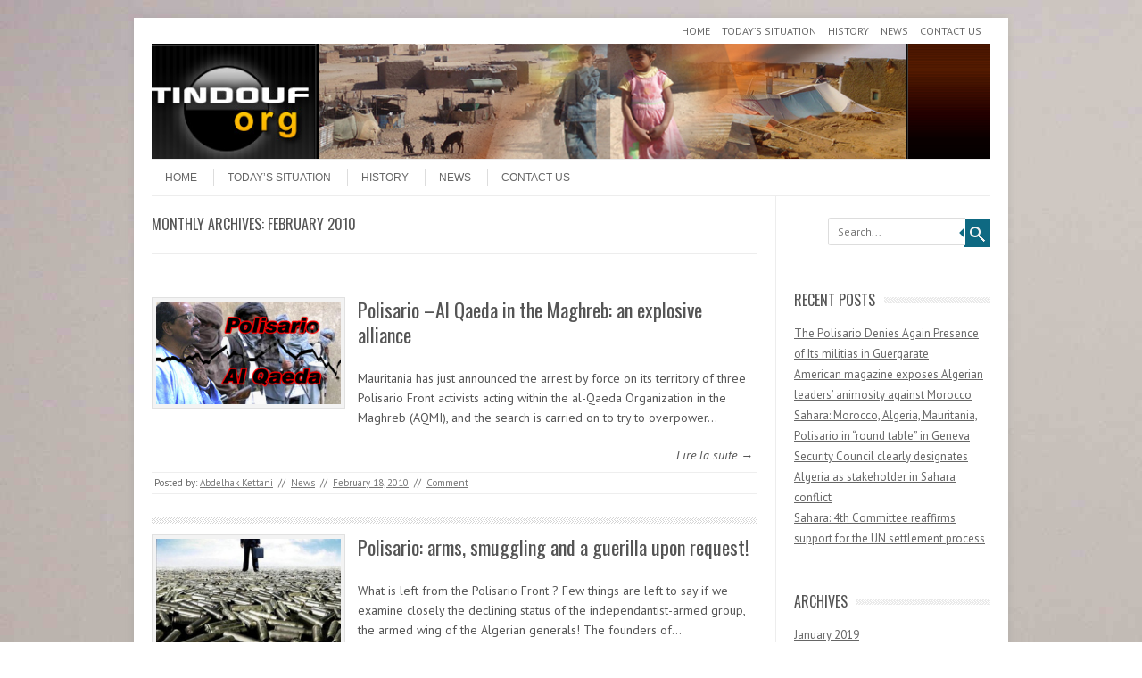

--- FILE ---
content_type: text/html; charset=UTF-8
request_url: https://tindouf.org/date/2010/02
body_size: 9068
content:
<!DOCTYPE html>
<!-- paulirish.com/2008/conditional-stylesheets-vs-css-hacks-answer-neither/ -->
<!--[if IE 7]> <html class="no-js lt-ie9 lt-ie8" lang="en-US"> <![endif]-->
<!--[if IE 8]> <html class="no-js lt-ie9" lang="en-US"> <![endif]-->
<!--[if gt IE 8]><!--> <html class="no-js" lang="en-US"> <!--<![endif]-->
<head>
<meta charset="UTF-8" />
<meta name="viewport" content="width=device-width" />
<title>February | 2010 | Tindouf.org</title>
<link rel="profile" href="https://gmpg.org/xfn/11" />
<link rel="pingback" href="https://tindouf.org/xmlrpc.php" />

<!-- Begin wp_head() -->
<meta name='robots' content='max-image-preview:large' />
<link rel='dns-prefetch' href='//fonts.googleapis.com' />
<link rel="alternate" type="application/rss+xml" title="Tindouf.org &raquo; Feed" href="https://tindouf.org/feed" />
<link rel="alternate" type="application/rss+xml" title="Tindouf.org &raquo; Comments Feed" href="https://tindouf.org/comments/feed" />
<style id='wp-img-auto-sizes-contain-inline-css' type='text/css'>
img:is([sizes=auto i],[sizes^="auto," i]){contain-intrinsic-size:3000px 1500px}
/*# sourceURL=wp-img-auto-sizes-contain-inline-css */
</style>
<style id='wp-emoji-styles-inline-css' type='text/css'>

	img.wp-smiley, img.emoji {
		display: inline !important;
		border: none !important;
		box-shadow: none !important;
		height: 1em !important;
		width: 1em !important;
		margin: 0 0.07em !important;
		vertical-align: -0.1em !important;
		background: none !important;
		padding: 0 !important;
	}
/*# sourceURL=wp-emoji-styles-inline-css */
</style>
<style id='wp-block-library-inline-css' type='text/css'>
:root{--wp-block-synced-color:#7a00df;--wp-block-synced-color--rgb:122,0,223;--wp-bound-block-color:var(--wp-block-synced-color);--wp-editor-canvas-background:#ddd;--wp-admin-theme-color:#007cba;--wp-admin-theme-color--rgb:0,124,186;--wp-admin-theme-color-darker-10:#006ba1;--wp-admin-theme-color-darker-10--rgb:0,107,160.5;--wp-admin-theme-color-darker-20:#005a87;--wp-admin-theme-color-darker-20--rgb:0,90,135;--wp-admin-border-width-focus:2px}@media (min-resolution:192dpi){:root{--wp-admin-border-width-focus:1.5px}}.wp-element-button{cursor:pointer}:root .has-very-light-gray-background-color{background-color:#eee}:root .has-very-dark-gray-background-color{background-color:#313131}:root .has-very-light-gray-color{color:#eee}:root .has-very-dark-gray-color{color:#313131}:root .has-vivid-green-cyan-to-vivid-cyan-blue-gradient-background{background:linear-gradient(135deg,#00d084,#0693e3)}:root .has-purple-crush-gradient-background{background:linear-gradient(135deg,#34e2e4,#4721fb 50%,#ab1dfe)}:root .has-hazy-dawn-gradient-background{background:linear-gradient(135deg,#faaca8,#dad0ec)}:root .has-subdued-olive-gradient-background{background:linear-gradient(135deg,#fafae1,#67a671)}:root .has-atomic-cream-gradient-background{background:linear-gradient(135deg,#fdd79a,#004a59)}:root .has-nightshade-gradient-background{background:linear-gradient(135deg,#330968,#31cdcf)}:root .has-midnight-gradient-background{background:linear-gradient(135deg,#020381,#2874fc)}:root{--wp--preset--font-size--normal:16px;--wp--preset--font-size--huge:42px}.has-regular-font-size{font-size:1em}.has-larger-font-size{font-size:2.625em}.has-normal-font-size{font-size:var(--wp--preset--font-size--normal)}.has-huge-font-size{font-size:var(--wp--preset--font-size--huge)}.has-text-align-center{text-align:center}.has-text-align-left{text-align:left}.has-text-align-right{text-align:right}.has-fit-text{white-space:nowrap!important}#end-resizable-editor-section{display:none}.aligncenter{clear:both}.items-justified-left{justify-content:flex-start}.items-justified-center{justify-content:center}.items-justified-right{justify-content:flex-end}.items-justified-space-between{justify-content:space-between}.screen-reader-text{border:0;clip-path:inset(50%);height:1px;margin:-1px;overflow:hidden;padding:0;position:absolute;width:1px;word-wrap:normal!important}.screen-reader-text:focus{background-color:#ddd;clip-path:none;color:#444;display:block;font-size:1em;height:auto;left:5px;line-height:normal;padding:15px 23px 14px;text-decoration:none;top:5px;width:auto;z-index:100000}html :where(.has-border-color){border-style:solid}html :where([style*=border-top-color]){border-top-style:solid}html :where([style*=border-right-color]){border-right-style:solid}html :where([style*=border-bottom-color]){border-bottom-style:solid}html :where([style*=border-left-color]){border-left-style:solid}html :where([style*=border-width]){border-style:solid}html :where([style*=border-top-width]){border-top-style:solid}html :where([style*=border-right-width]){border-right-style:solid}html :where([style*=border-bottom-width]){border-bottom-style:solid}html :where([style*=border-left-width]){border-left-style:solid}html :where(img[class*=wp-image-]){height:auto;max-width:100%}:where(figure){margin:0 0 1em}html :where(.is-position-sticky){--wp-admin--admin-bar--position-offset:var(--wp-admin--admin-bar--height,0px)}@media screen and (max-width:600px){html :where(.is-position-sticky){--wp-admin--admin-bar--position-offset:0px}}

/*# sourceURL=wp-block-library-inline-css */
</style><style id='global-styles-inline-css' type='text/css'>
:root{--wp--preset--aspect-ratio--square: 1;--wp--preset--aspect-ratio--4-3: 4/3;--wp--preset--aspect-ratio--3-4: 3/4;--wp--preset--aspect-ratio--3-2: 3/2;--wp--preset--aspect-ratio--2-3: 2/3;--wp--preset--aspect-ratio--16-9: 16/9;--wp--preset--aspect-ratio--9-16: 9/16;--wp--preset--color--black: #000000;--wp--preset--color--cyan-bluish-gray: #abb8c3;--wp--preset--color--white: #ffffff;--wp--preset--color--pale-pink: #f78da7;--wp--preset--color--vivid-red: #cf2e2e;--wp--preset--color--luminous-vivid-orange: #ff6900;--wp--preset--color--luminous-vivid-amber: #fcb900;--wp--preset--color--light-green-cyan: #7bdcb5;--wp--preset--color--vivid-green-cyan: #00d084;--wp--preset--color--pale-cyan-blue: #8ed1fc;--wp--preset--color--vivid-cyan-blue: #0693e3;--wp--preset--color--vivid-purple: #9b51e0;--wp--preset--gradient--vivid-cyan-blue-to-vivid-purple: linear-gradient(135deg,rgb(6,147,227) 0%,rgb(155,81,224) 100%);--wp--preset--gradient--light-green-cyan-to-vivid-green-cyan: linear-gradient(135deg,rgb(122,220,180) 0%,rgb(0,208,130) 100%);--wp--preset--gradient--luminous-vivid-amber-to-luminous-vivid-orange: linear-gradient(135deg,rgb(252,185,0) 0%,rgb(255,105,0) 100%);--wp--preset--gradient--luminous-vivid-orange-to-vivid-red: linear-gradient(135deg,rgb(255,105,0) 0%,rgb(207,46,46) 100%);--wp--preset--gradient--very-light-gray-to-cyan-bluish-gray: linear-gradient(135deg,rgb(238,238,238) 0%,rgb(169,184,195) 100%);--wp--preset--gradient--cool-to-warm-spectrum: linear-gradient(135deg,rgb(74,234,220) 0%,rgb(151,120,209) 20%,rgb(207,42,186) 40%,rgb(238,44,130) 60%,rgb(251,105,98) 80%,rgb(254,248,76) 100%);--wp--preset--gradient--blush-light-purple: linear-gradient(135deg,rgb(255,206,236) 0%,rgb(152,150,240) 100%);--wp--preset--gradient--blush-bordeaux: linear-gradient(135deg,rgb(254,205,165) 0%,rgb(254,45,45) 50%,rgb(107,0,62) 100%);--wp--preset--gradient--luminous-dusk: linear-gradient(135deg,rgb(255,203,112) 0%,rgb(199,81,192) 50%,rgb(65,88,208) 100%);--wp--preset--gradient--pale-ocean: linear-gradient(135deg,rgb(255,245,203) 0%,rgb(182,227,212) 50%,rgb(51,167,181) 100%);--wp--preset--gradient--electric-grass: linear-gradient(135deg,rgb(202,248,128) 0%,rgb(113,206,126) 100%);--wp--preset--gradient--midnight: linear-gradient(135deg,rgb(2,3,129) 0%,rgb(40,116,252) 100%);--wp--preset--font-size--small: 13px;--wp--preset--font-size--medium: 20px;--wp--preset--font-size--large: 36px;--wp--preset--font-size--x-large: 42px;--wp--preset--spacing--20: 0.44rem;--wp--preset--spacing--30: 0.67rem;--wp--preset--spacing--40: 1rem;--wp--preset--spacing--50: 1.5rem;--wp--preset--spacing--60: 2.25rem;--wp--preset--spacing--70: 3.38rem;--wp--preset--spacing--80: 5.06rem;--wp--preset--shadow--natural: 6px 6px 9px rgba(0, 0, 0, 0.2);--wp--preset--shadow--deep: 12px 12px 50px rgba(0, 0, 0, 0.4);--wp--preset--shadow--sharp: 6px 6px 0px rgba(0, 0, 0, 0.2);--wp--preset--shadow--outlined: 6px 6px 0px -3px rgb(255, 255, 255), 6px 6px rgb(0, 0, 0);--wp--preset--shadow--crisp: 6px 6px 0px rgb(0, 0, 0);}:where(.is-layout-flex){gap: 0.5em;}:where(.is-layout-grid){gap: 0.5em;}body .is-layout-flex{display: flex;}.is-layout-flex{flex-wrap: wrap;align-items: center;}.is-layout-flex > :is(*, div){margin: 0;}body .is-layout-grid{display: grid;}.is-layout-grid > :is(*, div){margin: 0;}:where(.wp-block-columns.is-layout-flex){gap: 2em;}:where(.wp-block-columns.is-layout-grid){gap: 2em;}:where(.wp-block-post-template.is-layout-flex){gap: 1.25em;}:where(.wp-block-post-template.is-layout-grid){gap: 1.25em;}.has-black-color{color: var(--wp--preset--color--black) !important;}.has-cyan-bluish-gray-color{color: var(--wp--preset--color--cyan-bluish-gray) !important;}.has-white-color{color: var(--wp--preset--color--white) !important;}.has-pale-pink-color{color: var(--wp--preset--color--pale-pink) !important;}.has-vivid-red-color{color: var(--wp--preset--color--vivid-red) !important;}.has-luminous-vivid-orange-color{color: var(--wp--preset--color--luminous-vivid-orange) !important;}.has-luminous-vivid-amber-color{color: var(--wp--preset--color--luminous-vivid-amber) !important;}.has-light-green-cyan-color{color: var(--wp--preset--color--light-green-cyan) !important;}.has-vivid-green-cyan-color{color: var(--wp--preset--color--vivid-green-cyan) !important;}.has-pale-cyan-blue-color{color: var(--wp--preset--color--pale-cyan-blue) !important;}.has-vivid-cyan-blue-color{color: var(--wp--preset--color--vivid-cyan-blue) !important;}.has-vivid-purple-color{color: var(--wp--preset--color--vivid-purple) !important;}.has-black-background-color{background-color: var(--wp--preset--color--black) !important;}.has-cyan-bluish-gray-background-color{background-color: var(--wp--preset--color--cyan-bluish-gray) !important;}.has-white-background-color{background-color: var(--wp--preset--color--white) !important;}.has-pale-pink-background-color{background-color: var(--wp--preset--color--pale-pink) !important;}.has-vivid-red-background-color{background-color: var(--wp--preset--color--vivid-red) !important;}.has-luminous-vivid-orange-background-color{background-color: var(--wp--preset--color--luminous-vivid-orange) !important;}.has-luminous-vivid-amber-background-color{background-color: var(--wp--preset--color--luminous-vivid-amber) !important;}.has-light-green-cyan-background-color{background-color: var(--wp--preset--color--light-green-cyan) !important;}.has-vivid-green-cyan-background-color{background-color: var(--wp--preset--color--vivid-green-cyan) !important;}.has-pale-cyan-blue-background-color{background-color: var(--wp--preset--color--pale-cyan-blue) !important;}.has-vivid-cyan-blue-background-color{background-color: var(--wp--preset--color--vivid-cyan-blue) !important;}.has-vivid-purple-background-color{background-color: var(--wp--preset--color--vivid-purple) !important;}.has-black-border-color{border-color: var(--wp--preset--color--black) !important;}.has-cyan-bluish-gray-border-color{border-color: var(--wp--preset--color--cyan-bluish-gray) !important;}.has-white-border-color{border-color: var(--wp--preset--color--white) !important;}.has-pale-pink-border-color{border-color: var(--wp--preset--color--pale-pink) !important;}.has-vivid-red-border-color{border-color: var(--wp--preset--color--vivid-red) !important;}.has-luminous-vivid-orange-border-color{border-color: var(--wp--preset--color--luminous-vivid-orange) !important;}.has-luminous-vivid-amber-border-color{border-color: var(--wp--preset--color--luminous-vivid-amber) !important;}.has-light-green-cyan-border-color{border-color: var(--wp--preset--color--light-green-cyan) !important;}.has-vivid-green-cyan-border-color{border-color: var(--wp--preset--color--vivid-green-cyan) !important;}.has-pale-cyan-blue-border-color{border-color: var(--wp--preset--color--pale-cyan-blue) !important;}.has-vivid-cyan-blue-border-color{border-color: var(--wp--preset--color--vivid-cyan-blue) !important;}.has-vivid-purple-border-color{border-color: var(--wp--preset--color--vivid-purple) !important;}.has-vivid-cyan-blue-to-vivid-purple-gradient-background{background: var(--wp--preset--gradient--vivid-cyan-blue-to-vivid-purple) !important;}.has-light-green-cyan-to-vivid-green-cyan-gradient-background{background: var(--wp--preset--gradient--light-green-cyan-to-vivid-green-cyan) !important;}.has-luminous-vivid-amber-to-luminous-vivid-orange-gradient-background{background: var(--wp--preset--gradient--luminous-vivid-amber-to-luminous-vivid-orange) !important;}.has-luminous-vivid-orange-to-vivid-red-gradient-background{background: var(--wp--preset--gradient--luminous-vivid-orange-to-vivid-red) !important;}.has-very-light-gray-to-cyan-bluish-gray-gradient-background{background: var(--wp--preset--gradient--very-light-gray-to-cyan-bluish-gray) !important;}.has-cool-to-warm-spectrum-gradient-background{background: var(--wp--preset--gradient--cool-to-warm-spectrum) !important;}.has-blush-light-purple-gradient-background{background: var(--wp--preset--gradient--blush-light-purple) !important;}.has-blush-bordeaux-gradient-background{background: var(--wp--preset--gradient--blush-bordeaux) !important;}.has-luminous-dusk-gradient-background{background: var(--wp--preset--gradient--luminous-dusk) !important;}.has-pale-ocean-gradient-background{background: var(--wp--preset--gradient--pale-ocean) !important;}.has-electric-grass-gradient-background{background: var(--wp--preset--gradient--electric-grass) !important;}.has-midnight-gradient-background{background: var(--wp--preset--gradient--midnight) !important;}.has-small-font-size{font-size: var(--wp--preset--font-size--small) !important;}.has-medium-font-size{font-size: var(--wp--preset--font-size--medium) !important;}.has-large-font-size{font-size: var(--wp--preset--font-size--large) !important;}.has-x-large-font-size{font-size: var(--wp--preset--font-size--x-large) !important;}
/*# sourceURL=global-styles-inline-css */
</style>

<style id='classic-theme-styles-inline-css' type='text/css'>
/*! This file is auto-generated */
.wp-block-button__link{color:#fff;background-color:#32373c;border-radius:9999px;box-shadow:none;text-decoration:none;padding:calc(.667em + 2px) calc(1.333em + 2px);font-size:1.125em}.wp-block-file__button{background:#32373c;color:#fff;text-decoration:none}
/*# sourceURL=/wp-includes/css/classic-themes.min.css */
</style>
<link rel='stylesheet' id='contact-form-7-css' href='https://tindouf.org/wp-content/plugins/contact-form-7/includes/css/styles.css?ver=5.5.3' type='text/css' media='all' />
<link rel='stylesheet' id='leaf-style-css' href='https://tindouf.org/wp-content/themes/leaf/style.css?ver=6.9' type='text/css' media='all' />
<link rel='stylesheet' id='leaf-google-fonts-css' href='https://fonts.googleapis.com/css?family=Oswald:400|PT+Sans:400,700,400italic' type='text/css' media='all' />
<script type="text/javascript" src="https://tindouf.org/wp-includes/js/jquery/jquery.min.js?ver=3.7.1" id="jquery-core-js"></script>
<script type="text/javascript" src="https://tindouf.org/wp-includes/js/jquery/jquery-migrate.min.js?ver=3.4.1" id="jquery-migrate-js"></script>
<script type="text/javascript" src="https://tindouf.org/wp-content/themes/leaf/js/modernizr-2.6.2.js?ver=2.6.2" id="modernizr-js"></script>
<link rel="https://api.w.org/" href="https://tindouf.org/wp-json/" /><link rel="EditURI" type="application/rsd+xml" title="RSD" href="https://tindouf.org/xmlrpc.php?rsd" />
<meta name="generator" content="WordPress 6.9" />
<!-- Begin Leaf css -->
<style type="text/css">

a:hover, .site-header h1 a:hover, .site-header h2 a:hover, .comments-link a:hover, .entry-meta a:hover, .widget-area .widget a:hover, .footer-navigation li a:hover, .copyright a:hover, .site-info a:hover, .comment-content .reply a:hover, #respond #submit:hover { color: #0e6982;}
.image-tag, .aside-format, .audio-format, .gallery-format, .image-format, .link-format, .video-format, .search-bar .submit, .iview-caption.caption3, .pagination .current, .pagination a:hover { background-color: #0e6982;}
.search-bar:after {border-right-color: #0e6982;}



</style>
<!-- End Leaf css -->
<style type="text/css" id="custom-background-css">
body.custom-background { background-image: url("https://tindouf.org/wp-content/uploads/2014/10/tindouf.jpg"); background-position: left top; background-size: auto; background-repeat: repeat; background-attachment: scroll; }
</style>
	<!-- End wp_head() -->
</head>

<body data-rsssl=1 class="archive date custom-background wp-theme-leaf single-author">

<div id="page" class="hfeed site">

	<div id="head-container">
	
				
						
			<div class="top-nav row">
				
				<nav role="navigation" class="site-navigation header-navigation twelve columns">
					<h1 class="assistive-text">Header Menu</h1>
					<div class="assistive-text skip-link"><a href="#content" title="Skip to content">Skip to content</a></div>
					<div class="menu-main-container"><ul id="menu-main" class="header-menu"><li id="menu-item-501" class="menu-item menu-item-type-custom menu-item-object-custom menu-item-home menu-item-501"><a href="https://tindouf.org/">Home</a></li>
<li id="menu-item-514" class="menu-item menu-item-type-post_type menu-item-object-page menu-item-514"><a href="https://tindouf.org/situation-in-the-camps-in-2007">Today’s Situation</a></li>
<li id="menu-item-517" class="menu-item menu-item-type-post_type menu-item-object-page menu-item-517"><a href="https://tindouf.org/32-years-of-violations-of-human-rights">History</a></li>
<li id="menu-item-500" class="menu-item menu-item-type-taxonomy menu-item-object-category menu-item-500"><a href="https://tindouf.org/category/latest-news">News</a></li>
<li id="menu-item-502" class="menu-item menu-item-type-post_type menu-item-object-page menu-item-502"><a href="https://tindouf.org/contact-us">Contact Us</a></li>
</ul></div>				</nav><!-- .site-navigation .header-navigation -->
					
			</div><!-- .top-nav .row -->
					
		
		<div class="row">
			<header id="masthead" class="site-header row twelve columns" role="banner">

				<div class="row">
					<div class="header-group six columns">
					
													<a href="https://tindouf.org/" title="Tindouf.org" rel="home">
								<img src="https://tindouf.org/wp-content/uploads/2014/04/cropped-ban-tin.png"  alt="" />
							</a>
											</div><!-- .header-group .six .columns -->
					
												
				</div><!-- .row -->
				
				<nav role="navigation" class="site-navigation main-navigation">
					<h1 class="assistive-text">Menu</h1>
					<div class="assistive-text skip-link"><a href="#content" title="Skip to content">Skip to content</a></div>

					<div class="menu-main-container"><ul id="menu-main-1" class="sf-menu"><li class="menu-item menu-item-type-custom menu-item-object-custom menu-item-home menu-item-501"><a href="https://tindouf.org/">Home</a></li>
<li class="menu-item menu-item-type-post_type menu-item-object-page menu-item-514"><a href="https://tindouf.org/situation-in-the-camps-in-2007">Today’s Situation</a></li>
<li class="menu-item menu-item-type-post_type menu-item-object-page menu-item-517"><a href="https://tindouf.org/32-years-of-violations-of-human-rights">History</a></li>
<li class="menu-item menu-item-type-taxonomy menu-item-object-category menu-item-500"><a href="https://tindouf.org/category/latest-news">News</a></li>
<li class="menu-item menu-item-type-post_type menu-item-object-page menu-item-502"><a href="https://tindouf.org/contact-us">Contact Us</a></li>
</ul></div>				</nav><!-- .site-navigation .main-navigation -->
				
			</header><!-- #masthead .site-header .twelve .columns -->
		</div><!-- .row -->
	</div><!-- #head-container -->
	
		
	<div id="main" class="row">
	<section id="primary" class="site-content nine columns">
		<div id="content" role="main">

					<header class="archive-header">
				<h1 class="archive-title">Monthly Archives: <span>February 2010</span></h1>

							</header><!-- /. archive-header -->

			
	<article id="post-67" class="post-67 post type-post status-publish format-standard has-post-thumbnail hentry category-latest-news">

		<div class="post-articles row">
								
			<div class="four columns">
			
				
					<a href="https://tindouf.org/67-polisario-al-qaeda-in-the-maghreb-an-explosive-alliance.html">
						<img src="https://tindouf.org/wp-content/uploads/2010/02/polisario-alqaeda.jpg" alt="Polisario –Al Qaeda in the Maghreb: an explosive alliance" class="attachment-post-thumbnail wp-post-image">
					</a>
				
														
			</div><!-- .four .columns -->
							
			<div class="eight columns">
							
				<header class="entry-header">
					<h1 class="entry-title">
						<a href="https://tindouf.org/67-polisario-al-qaeda-in-the-maghreb-an-explosive-alliance.html" title="Permalink to Polisario –Al Qaeda in the Maghreb: an explosive alliance" rel="bookmark">Polisario –Al Qaeda in the Maghreb: an explosive alliance</a>
					</h1>
				</header><!-- .entry-header -->

				<div class="entry-summary">
					<p>Mauritania has just announced the arrest by force on its territory of three Polisario Front activists acting within the al-Qaeda Organization in the Maghreb (AQMI), and the search is carried on to try to overpower&hellip;</p>				</div><!-- .entry-summary -->

				<p class="read-more-link"><a href="https://tindouf.org/67-polisario-al-qaeda-in-the-maghreb-an-explosive-alliance.html">Lire la suite &rarr;</a></p>
							
			</div><!-- .eight .columns -->
				
		</div><!-- .post-articles .row -->

		<footer class="entry-meta">
			<span class="posted-by">Posted by: <span class="author vcard"><a class="url fn n" href="https://tindouf.org/author/abdelhak-kettani" title="View all posts by Abdelhak Kettani" rel="author">Abdelhak Kettani</a></span> </span><span class="spacer">//</span> <a href="https://tindouf.org/category/latest-news" rel="category tag">News</a> <span class="spacer">//</span> <a href="https://tindouf.org/67-polisario-al-qaeda-in-the-maghreb-an-explosive-alliance.html" title="11:28" rel="bookmark"><time class="entry-date updated" datetime="2010-02-18T11:28:10+00:00">February 18, 2010</time></a>			
							<span class="spacer"> // </span>
				<a href="https://tindouf.org/67-polisario-al-qaeda-in-the-maghreb-an-explosive-alliance.html#respond">Comment</a>						
					</footer><!-- .entry-meta -->
	</article><!-- #post -->
			
			<div class="post-divider"></div>
					
			
	<article id="post-65" class="post-65 post type-post status-publish format-standard has-post-thumbnail hentry category-latest-news">

		<div class="post-articles row">
								
			<div class="four columns">
			
				
					<a href="https://tindouf.org/65-polisario-arms-smuggling-and-a-guerilla-upon-request.html">
						<img src="https://tindouf.org/wp-content/uploads/2010/02/contrebande-300x178.jpg" alt="Polisario: arms, smuggling and a guerilla upon request!" class="attachment-post-thumbnail wp-post-image">
					</a>
				
														
			</div><!-- .four .columns -->
							
			<div class="eight columns">
							
				<header class="entry-header">
					<h1 class="entry-title">
						<a href="https://tindouf.org/65-polisario-arms-smuggling-and-a-guerilla-upon-request.html" title="Permalink to Polisario: arms, smuggling and a guerilla upon request!" rel="bookmark">Polisario: arms, smuggling and a guerilla upon request!</a>
					</h1>
				</header><!-- .entry-header -->

				<div class="entry-summary">
					<p>What is left from the Polisario Front ? Few things are left to say if we examine closely the declining status of the independantist-armed group, the armed wing of the Algerian generals! The founders of&hellip;</p>				</div><!-- .entry-summary -->

				<p class="read-more-link"><a href="https://tindouf.org/65-polisario-arms-smuggling-and-a-guerilla-upon-request.html">Lire la suite &rarr;</a></p>
							
			</div><!-- .eight .columns -->
				
		</div><!-- .post-articles .row -->

		<footer class="entry-meta">
			<span class="posted-by">Posted by: <span class="author vcard"><a class="url fn n" href="https://tindouf.org/author/abdelhak-kettani" title="View all posts by Abdelhak Kettani" rel="author">Abdelhak Kettani</a></span> </span><span class="spacer">//</span> <a href="https://tindouf.org/category/latest-news" rel="category tag">News</a> <span class="spacer">//</span> <a href="https://tindouf.org/65-polisario-arms-smuggling-and-a-guerilla-upon-request.html" title="00:00" rel="bookmark"><time class="entry-date updated" datetime="2010-02-01T00:00:00+00:00">February 1, 2010</time></a>			
							<span class="spacer"> // </span>
				<a href="https://tindouf.org/65-polisario-arms-smuggling-and-a-guerilla-upon-request.html#respond">Comment</a>						
					</footer><!-- .entry-meta -->
	</article><!-- #post -->
			
			<div class="post-divider"></div>
					
			
			
		
		</div><!-- #content -->
	</section><!-- #primary .site-content .nine .columns -->


			<div id="secondary" class="widget-area three columns" role="complementary">
			
						
			<aside id="search-2" class="widget widget_search">
	<div class="search-bar">
		<form method="get" id="searchform" action="https://tindouf.org/">
			<label for="s" class="assistive-text">Search</label>
			<input type="submit" class="submit" name="submit" id="searchsubmit" value="Search" />
			<input type="text" class="field" name="s" id="s" placeholder="Search..." />
		</form>
	</div><!-- .search-bar --></aside>
		<aside id="recent-posts-2" class="widget widget_recent_entries">
		<h3 class="widget-title"><span>Recent Posts</span></h3>
		<ul>
											<li>
					<a href="https://tindouf.org/1043-the-polisario-denies-again-presence-of-its-militias-in-guergarate.html">The Polisario Denies Again Presence of Its militias in Guergarate</a>
									</li>
											<li>
					<a href="https://tindouf.org/1039-american-magazine-exposes-algerian-leaders-animosity-against-morocco.html">American magazine exposes Algerian leaders’ animosity against Morocco</a>
									</li>
											<li>
					<a href="https://tindouf.org/1034-sahara-morocco-algeria-mauritania-polisario-in-round-table-in-geneva.html">Sahara: Morocco, Algeria, Mauritania, Polisario in &#8220;round table&#8221; in Geneva</a>
									</li>
											<li>
					<a href="https://tindouf.org/1030-security-council-clearly-designates-algeria-as-stakeholder-in-sahara-conflict.html">Security Council clearly designates Algeria as stakeholder in Sahara conflict</a>
									</li>
											<li>
					<a href="https://tindouf.org/1026-sahara-4th-committee-reaffirms-support-for-the-un-settlement-process.html">Sahara: 4th Committee reaffirms support for the UN settlement process</a>
									</li>
					</ul>

		</aside><aside id="archives-2" class="widget widget_archive"><h3 class="widget-title"><span>Archives</span></h3>
			<ul>
					<li><a href='https://tindouf.org/date/2019/01'>January 2019</a></li>
	<li><a href='https://tindouf.org/date/2018/12'>December 2018</a></li>
	<li><a href='https://tindouf.org/date/2018/11'>November 2018</a></li>
	<li><a href='https://tindouf.org/date/2018/10'>October 2018</a></li>
	<li><a href='https://tindouf.org/date/2018/09'>September 2018</a></li>
	<li><a href='https://tindouf.org/date/2018/08'>August 2018</a></li>
	<li><a href='https://tindouf.org/date/2018/07'>July 2018</a></li>
	<li><a href='https://tindouf.org/date/2018/06'>June 2018</a></li>
	<li><a href='https://tindouf.org/date/2018/05'>May 2018</a></li>
	<li><a href='https://tindouf.org/date/2018/04'>April 2018</a></li>
	<li><a href='https://tindouf.org/date/2018/03'>March 2018</a></li>
	<li><a href='https://tindouf.org/date/2018/02'>February 2018</a></li>
	<li><a href='https://tindouf.org/date/2018/01'>January 2018</a></li>
	<li><a href='https://tindouf.org/date/2017/12'>December 2017</a></li>
	<li><a href='https://tindouf.org/date/2017/11'>November 2017</a></li>
	<li><a href='https://tindouf.org/date/2017/10'>October 2017</a></li>
	<li><a href='https://tindouf.org/date/2017/09'>September 2017</a></li>
	<li><a href='https://tindouf.org/date/2017/08'>August 2017</a></li>
	<li><a href='https://tindouf.org/date/2017/07'>July 2017</a></li>
	<li><a href='https://tindouf.org/date/2017/06'>June 2017</a></li>
	<li><a href='https://tindouf.org/date/2017/05'>May 2017</a></li>
	<li><a href='https://tindouf.org/date/2017/04'>April 2017</a></li>
	<li><a href='https://tindouf.org/date/2017/03'>March 2017</a></li>
	<li><a href='https://tindouf.org/date/2017/02'>February 2017</a></li>
	<li><a href='https://tindouf.org/date/2017/01'>January 2017</a></li>
	<li><a href='https://tindouf.org/date/2016/12'>December 2016</a></li>
	<li><a href='https://tindouf.org/date/2016/11'>November 2016</a></li>
	<li><a href='https://tindouf.org/date/2016/10'>October 2016</a></li>
	<li><a href='https://tindouf.org/date/2016/09'>September 2016</a></li>
	<li><a href='https://tindouf.org/date/2016/08'>August 2016</a></li>
	<li><a href='https://tindouf.org/date/2016/07'>July 2016</a></li>
	<li><a href='https://tindouf.org/date/2016/06'>June 2016</a></li>
	<li><a href='https://tindouf.org/date/2016/05'>May 2016</a></li>
	<li><a href='https://tindouf.org/date/2016/04'>April 2016</a></li>
	<li><a href='https://tindouf.org/date/2016/03'>March 2016</a></li>
	<li><a href='https://tindouf.org/date/2016/02'>February 2016</a></li>
	<li><a href='https://tindouf.org/date/2016/01'>January 2016</a></li>
	<li><a href='https://tindouf.org/date/2015/11'>November 2015</a></li>
	<li><a href='https://tindouf.org/date/2015/10'>October 2015</a></li>
	<li><a href='https://tindouf.org/date/2015/09'>September 2015</a></li>
	<li><a href='https://tindouf.org/date/2015/08'>August 2015</a></li>
	<li><a href='https://tindouf.org/date/2015/07'>July 2015</a></li>
	<li><a href='https://tindouf.org/date/2015/06'>June 2015</a></li>
	<li><a href='https://tindouf.org/date/2015/05'>May 2015</a></li>
	<li><a href='https://tindouf.org/date/2015/04'>April 2015</a></li>
	<li><a href='https://tindouf.org/date/2015/03'>March 2015</a></li>
	<li><a href='https://tindouf.org/date/2015/02'>February 2015</a></li>
	<li><a href='https://tindouf.org/date/2015/01'>January 2015</a></li>
	<li><a href='https://tindouf.org/date/2014/12'>December 2014</a></li>
	<li><a href='https://tindouf.org/date/2014/11'>November 2014</a></li>
	<li><a href='https://tindouf.org/date/2014/10'>October 2014</a></li>
	<li><a href='https://tindouf.org/date/2014/09'>September 2014</a></li>
	<li><a href='https://tindouf.org/date/2014/08'>August 2014</a></li>
	<li><a href='https://tindouf.org/date/2014/07'>July 2014</a></li>
	<li><a href='https://tindouf.org/date/2014/06'>June 2014</a></li>
	<li><a href='https://tindouf.org/date/2014/05'>May 2014</a></li>
	<li><a href='https://tindouf.org/date/2014/04'>April 2014</a></li>
	<li><a href='https://tindouf.org/date/2014/03'>March 2014</a></li>
	<li><a href='https://tindouf.org/date/2014/01'>January 2014</a></li>
	<li><a href='https://tindouf.org/date/2013/12'>December 2013</a></li>
	<li><a href='https://tindouf.org/date/2013/11'>November 2013</a></li>
	<li><a href='https://tindouf.org/date/2013/10'>October 2013</a></li>
	<li><a href='https://tindouf.org/date/2013/09'>September 2013</a></li>
	<li><a href='https://tindouf.org/date/2013/08'>August 2013</a></li>
	<li><a href='https://tindouf.org/date/2013/06'>June 2013</a></li>
	<li><a href='https://tindouf.org/date/2013/05'>May 2013</a></li>
	<li><a href='https://tindouf.org/date/2013/04'>April 2013</a></li>
	<li><a href='https://tindouf.org/date/2013/03'>March 2013</a></li>
	<li><a href='https://tindouf.org/date/2013/02'>February 2013</a></li>
	<li><a href='https://tindouf.org/date/2013/01'>January 2013</a></li>
	<li><a href='https://tindouf.org/date/2012/12'>December 2012</a></li>
	<li><a href='https://tindouf.org/date/2012/11'>November 2012</a></li>
	<li><a href='https://tindouf.org/date/2012/10'>October 2012</a></li>
	<li><a href='https://tindouf.org/date/2012/09'>September 2012</a></li>
	<li><a href='https://tindouf.org/date/2012/08'>August 2012</a></li>
	<li><a href='https://tindouf.org/date/2012/07'>July 2012</a></li>
	<li><a href='https://tindouf.org/date/2012/06'>June 2012</a></li>
	<li><a href='https://tindouf.org/date/2012/05'>May 2012</a></li>
	<li><a href='https://tindouf.org/date/2012/04'>April 2012</a></li>
	<li><a href='https://tindouf.org/date/2012/03'>March 2012</a></li>
	<li><a href='https://tindouf.org/date/2012/02'>February 2012</a></li>
	<li><a href='https://tindouf.org/date/2012/01'>January 2012</a></li>
	<li><a href='https://tindouf.org/date/2011/12'>December 2011</a></li>
	<li><a href='https://tindouf.org/date/2011/11'>November 2011</a></li>
	<li><a href='https://tindouf.org/date/2011/10'>October 2011</a></li>
	<li><a href='https://tindouf.org/date/2011/09'>September 2011</a></li>
	<li><a href='https://tindouf.org/date/2011/08'>August 2011</a></li>
	<li><a href='https://tindouf.org/date/2011/07'>July 2011</a></li>
	<li><a href='https://tindouf.org/date/2011/06'>June 2011</a></li>
	<li><a href='https://tindouf.org/date/2011/05'>May 2011</a></li>
	<li><a href='https://tindouf.org/date/2011/04'>April 2011</a></li>
	<li><a href='https://tindouf.org/date/2011/03'>March 2011</a></li>
	<li><a href='https://tindouf.org/date/2011/02'>February 2011</a></li>
	<li><a href='https://tindouf.org/date/2011/01'>January 2011</a></li>
	<li><a href='https://tindouf.org/date/2010/12'>December 2010</a></li>
	<li><a href='https://tindouf.org/date/2010/11'>November 2010</a></li>
	<li><a href='https://tindouf.org/date/2010/10'>October 2010</a></li>
	<li><a href='https://tindouf.org/date/2010/09'>September 2010</a></li>
	<li><a href='https://tindouf.org/date/2010/08'>August 2010</a></li>
	<li><a href='https://tindouf.org/date/2010/07'>July 2010</a></li>
	<li><a href='https://tindouf.org/date/2010/06'>June 2010</a></li>
	<li><a href='https://tindouf.org/date/2010/05'>May 2010</a></li>
	<li><a href='https://tindouf.org/date/2010/04'>April 2010</a></li>
	<li><a href='https://tindouf.org/date/2010/03'>March 2010</a></li>
	<li><a href='https://tindouf.org/date/2010/02' aria-current="page">February 2010</a></li>
	<li><a href='https://tindouf.org/date/2010/01'>January 2010</a></li>
	<li><a href='https://tindouf.org/date/2009/12'>December 2009</a></li>
	<li><a href='https://tindouf.org/date/2009/11'>November 2009</a></li>
	<li><a href='https://tindouf.org/date/2009/10'>October 2009</a></li>
	<li><a href='https://tindouf.org/date/2009/09'>September 2009</a></li>
	<li><a href='https://tindouf.org/date/2009/08'>August 2009</a></li>
	<li><a href='https://tindouf.org/date/2009/07'>July 2009</a></li>
	<li><a href='https://tindouf.org/date/2009/06'>June 2009</a></li>
	<li><a href='https://tindouf.org/date/2009/05'>May 2009</a></li>
	<li><a href='https://tindouf.org/date/2009/04'>April 2009</a></li>
	<li><a href='https://tindouf.org/date/2009/03'>March 2009</a></li>
	<li><a href='https://tindouf.org/date/2009/02'>February 2009</a></li>
	<li><a href='https://tindouf.org/date/2009/01'>January 2009</a></li>
	<li><a href='https://tindouf.org/date/2008/10'>October 2008</a></li>
	<li><a href='https://tindouf.org/date/2008/06'>June 2008</a></li>
	<li><a href='https://tindouf.org/date/2008/04'>April 2008</a></li>
	<li><a href='https://tindouf.org/date/2008/03'>March 2008</a></li>
	<li><a href='https://tindouf.org/date/2008/02'>February 2008</a></li>
	<li><a href='https://tindouf.org/date/2008/01'>January 2008</a></li>
	<li><a href='https://tindouf.org/date/2007/12'>December 2007</a></li>
			</ul>

			</aside>			
						
		</div><!-- #secondary .widget-area .three .columns -->
		
		</div><!-- #main .row -->

		
	<footer id="colophon" class="site-footer" role="contentinfo">
		<div class="row footer-row">
			
	
							<div class="row footer-nav">
					<div class="twelve columns">
					
						<nav role="navigation" class="site-navigation footer-navigation">
							<h1 class="assistive-text">Footer Menu</h1>
							<div class="menu-main-container"><ul id="menu-main-2" class="footer-menu"><li class="menu-item menu-item-type-custom menu-item-object-custom menu-item-home menu-item-501"><a href="https://tindouf.org/">Home</a></li>
<li class="menu-item menu-item-type-post_type menu-item-object-page menu-item-514"><a href="https://tindouf.org/situation-in-the-camps-in-2007">Today’s Situation</a></li>
<li class="menu-item menu-item-type-post_type menu-item-object-page menu-item-517"><a href="https://tindouf.org/32-years-of-violations-of-human-rights">History</a></li>
<li class="menu-item menu-item-type-taxonomy menu-item-object-category menu-item-500"><a href="https://tindouf.org/category/latest-news">News</a></li>
<li class="menu-item menu-item-type-post_type menu-item-object-page menu-item-502"><a href="https://tindouf.org/contact-us">Contact Us</a></li>
</ul></div>						</nav><!-- .site-navigation .footer-navigation -->
						
					</div><!-- .twelve .columns -->
				</div><!-- .row .footer-nav -->
					</div><!-- .row .footer-row -->
		
		
		<div class="footer-info">
			<div class="row info-wrap">
			
				<div class="copyright six columns">
					&copy; 2026 <a href="https://tindouf.org/" title="Tindouf.org">Tindouf.org</a>
				</div><!-- .copyright .six .columns -->

				<div class="site-info six columns">

					
				</div><!-- .site-info .six .columns -->
				
			</div><!-- .row info-wrap-->
		</div><!-- .footer-info -->
		
		<div class="scroll-to-top"></div><!-- .scroll-to-top -->
		
	</footer><!-- #colophon .site-footer -->
</div><!-- #page .hfeed .site -->

<!-- Begin wp_footer() -->
<script type="speculationrules">
{"prefetch":[{"source":"document","where":{"and":[{"href_matches":"/*"},{"not":{"href_matches":["/wp-*.php","/wp-admin/*","/wp-content/uploads/*","/wp-content/*","/wp-content/plugins/*","/wp-content/themes/leaf/*","/*\\?(.+)"]}},{"not":{"selector_matches":"a[rel~=\"nofollow\"]"}},{"not":{"selector_matches":".no-prefetch, .no-prefetch a"}}]},"eagerness":"conservative"}]}
</script>
<script type="text/javascript" src="https://tindouf.org/wp-includes/js/dist/vendor/wp-polyfill.min.js?ver=3.15.0" id="wp-polyfill-js"></script>
<script type="text/javascript" id="contact-form-7-js-extra">
/* <![CDATA[ */
var wpcf7 = {"api":{"root":"https://tindouf.org/wp-json/","namespace":"contact-form-7/v1"}};
//# sourceURL=contact-form-7-js-extra
/* ]]> */
</script>
<script type="text/javascript" src="https://tindouf.org/wp-content/plugins/contact-form-7/includes/js/index.js?ver=5.5.3" id="contact-form-7-js"></script>
<script type="text/javascript" src="https://tindouf.org/wp-content/themes/leaf/js/scripts.js?ver=6.9" id="jquery-scripts-js"></script>
<script type="text/javascript" src="https://tindouf.org/wp-content/themes/leaf/js/plugins.js?ver=6.9" id="jquery-plugins-js"></script>
<script id="wp-emoji-settings" type="application/json">
{"baseUrl":"https://s.w.org/images/core/emoji/17.0.2/72x72/","ext":".png","svgUrl":"https://s.w.org/images/core/emoji/17.0.2/svg/","svgExt":".svg","source":{"concatemoji":"https://tindouf.org/wp-includes/js/wp-emoji-release.min.js?ver=6.9"}}
</script>
<script type="module">
/* <![CDATA[ */
/*! This file is auto-generated */
const a=JSON.parse(document.getElementById("wp-emoji-settings").textContent),o=(window._wpemojiSettings=a,"wpEmojiSettingsSupports"),s=["flag","emoji"];function i(e){try{var t={supportTests:e,timestamp:(new Date).valueOf()};sessionStorage.setItem(o,JSON.stringify(t))}catch(e){}}function c(e,t,n){e.clearRect(0,0,e.canvas.width,e.canvas.height),e.fillText(t,0,0);t=new Uint32Array(e.getImageData(0,0,e.canvas.width,e.canvas.height).data);e.clearRect(0,0,e.canvas.width,e.canvas.height),e.fillText(n,0,0);const a=new Uint32Array(e.getImageData(0,0,e.canvas.width,e.canvas.height).data);return t.every((e,t)=>e===a[t])}function p(e,t){e.clearRect(0,0,e.canvas.width,e.canvas.height),e.fillText(t,0,0);var n=e.getImageData(16,16,1,1);for(let e=0;e<n.data.length;e++)if(0!==n.data[e])return!1;return!0}function u(e,t,n,a){switch(t){case"flag":return n(e,"\ud83c\udff3\ufe0f\u200d\u26a7\ufe0f","\ud83c\udff3\ufe0f\u200b\u26a7\ufe0f")?!1:!n(e,"\ud83c\udde8\ud83c\uddf6","\ud83c\udde8\u200b\ud83c\uddf6")&&!n(e,"\ud83c\udff4\udb40\udc67\udb40\udc62\udb40\udc65\udb40\udc6e\udb40\udc67\udb40\udc7f","\ud83c\udff4\u200b\udb40\udc67\u200b\udb40\udc62\u200b\udb40\udc65\u200b\udb40\udc6e\u200b\udb40\udc67\u200b\udb40\udc7f");case"emoji":return!a(e,"\ud83e\u1fac8")}return!1}function f(e,t,n,a){let r;const o=(r="undefined"!=typeof WorkerGlobalScope&&self instanceof WorkerGlobalScope?new OffscreenCanvas(300,150):document.createElement("canvas")).getContext("2d",{willReadFrequently:!0}),s=(o.textBaseline="top",o.font="600 32px Arial",{});return e.forEach(e=>{s[e]=t(o,e,n,a)}),s}function r(e){var t=document.createElement("script");t.src=e,t.defer=!0,document.head.appendChild(t)}a.supports={everything:!0,everythingExceptFlag:!0},new Promise(t=>{let n=function(){try{var e=JSON.parse(sessionStorage.getItem(o));if("object"==typeof e&&"number"==typeof e.timestamp&&(new Date).valueOf()<e.timestamp+604800&&"object"==typeof e.supportTests)return e.supportTests}catch(e){}return null}();if(!n){if("undefined"!=typeof Worker&&"undefined"!=typeof OffscreenCanvas&&"undefined"!=typeof URL&&URL.createObjectURL&&"undefined"!=typeof Blob)try{var e="postMessage("+f.toString()+"("+[JSON.stringify(s),u.toString(),c.toString(),p.toString()].join(",")+"));",a=new Blob([e],{type:"text/javascript"});const r=new Worker(URL.createObjectURL(a),{name:"wpTestEmojiSupports"});return void(r.onmessage=e=>{i(n=e.data),r.terminate(),t(n)})}catch(e){}i(n=f(s,u,c,p))}t(n)}).then(e=>{for(const n in e)a.supports[n]=e[n],a.supports.everything=a.supports.everything&&a.supports[n],"flag"!==n&&(a.supports.everythingExceptFlag=a.supports.everythingExceptFlag&&a.supports[n]);var t;a.supports.everythingExceptFlag=a.supports.everythingExceptFlag&&!a.supports.flag,a.supports.everything||((t=a.source||{}).concatemoji?r(t.concatemoji):t.wpemoji&&t.twemoji&&(r(t.twemoji),r(t.wpemoji)))});
//# sourceURL=https://tindouf.org/wp-includes/js/wp-emoji-loader.min.js
/* ]]> */
</script>

	<script type="text/javascript">
		jQuery(document).ready(function($){
			if ($(window).scrollTop() != "0")
				$(".scroll-to-top").fadeIn(1200)
			var scrollDiv = $(".scroll-to-top");
			$(window).scroll(function()
			{
				if ($(window).scrollTop() == "0")
					$(scrollDiv).fadeOut(350)
				else
					$(scrollDiv).fadeIn(1200)
			});
			$(".scroll-to-top").click(function(){
				$("html, body").animate({
					scrollTop: 0
				}, 600)
			})
		});
	</script>
<!-- End wp_footer() -->

</body>
</html>